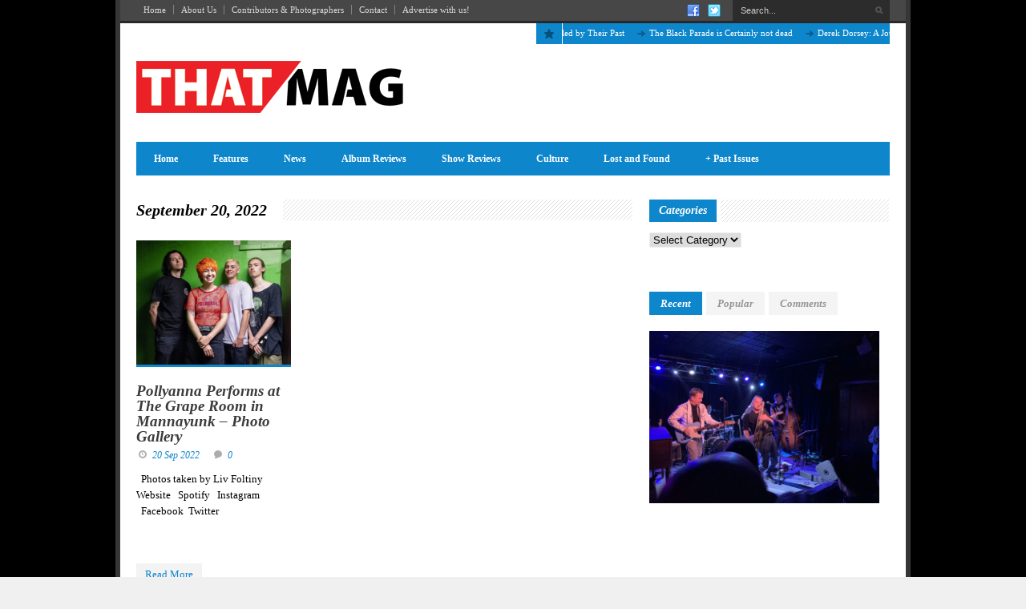

--- FILE ---
content_type: text/html; charset=UTF-8
request_url: https://thatmusicmag.com/2022/09/20/
body_size: 12389
content:
<!DOCTYPE html>
<!--[if lt IE 7]> <html class="no-js lt-ie9 lt-ie8 lt-ie7" lang="en-US"> <![endif]-->
<!--[if IE 7]>    <html class="no-js lt-ie9 lt-ie8" lang="en-US"> <![endif]-->
<!--[if IE 8]>    <html class="no-js lt-ie9" lang="en-US"> <![endif]-->
<!--[if gt IE 8]><!--> <html class="no-js" lang="en-US"> <!--<![endif]-->
<head>

	<!-- Basic Page Needs
  ================================================== -->
	<meta charset="UTF-8" />
	
	<!--[if lt IE 9]>
		<script src="http://html5shiv.googlecode.com/svn/trunk/html5.js"></script>
	<![endif]-->

	<!-- CSS
  ================================================== -->
	<link rel="stylesheet" href="https://thatmusicmag.com/wp-content/themes/megazine-v1-13/style.css" type="text/css" />
	
				<meta name="viewport" content="width=device-width, user-scalable=no">
		<link rel="stylesheet" href="https://thatmusicmag.com/wp-content/themes/megazine-v1-13/stylesheet/foundation-responsive.css">
		
	<!--[if IE 7]>
		<link rel="stylesheet" href="https://thatmusicmag.com/wp-content/themes/megazine-v1-13/stylesheet/ie7-style.css" /> 
	<![endif]-->	
	
	<title>September 20, 2022 &#8211; That Music Magazine</title>
<meta name='robots' content='max-image-preview:large' />
	<style>img:is([sizes="auto" i], [sizes^="auto," i]) { contain-intrinsic-size: 3000px 1500px }</style>
	<link rel='dns-prefetch' href='//fonts.googleapis.com' />
<link rel="alternate" type="application/rss+xml" title="That Music Magazine &raquo; Feed" href="https://thatmusicmag.com/feed/" />
<link rel="alternate" type="application/rss+xml" title="That Music Magazine &raquo; Comments Feed" href="https://thatmusicmag.com/comments/feed/" />
<script type="text/javascript">
/* <![CDATA[ */
window._wpemojiSettings = {"baseUrl":"https:\/\/s.w.org\/images\/core\/emoji\/16.0.1\/72x72\/","ext":".png","svgUrl":"https:\/\/s.w.org\/images\/core\/emoji\/16.0.1\/svg\/","svgExt":".svg","source":{"concatemoji":"https:\/\/thatmusicmag.com\/wp-includes\/js\/wp-emoji-release.min.js?ver=6.8.3"}};
/*! This file is auto-generated */
!function(s,n){var o,i,e;function c(e){try{var t={supportTests:e,timestamp:(new Date).valueOf()};sessionStorage.setItem(o,JSON.stringify(t))}catch(e){}}function p(e,t,n){e.clearRect(0,0,e.canvas.width,e.canvas.height),e.fillText(t,0,0);var t=new Uint32Array(e.getImageData(0,0,e.canvas.width,e.canvas.height).data),a=(e.clearRect(0,0,e.canvas.width,e.canvas.height),e.fillText(n,0,0),new Uint32Array(e.getImageData(0,0,e.canvas.width,e.canvas.height).data));return t.every(function(e,t){return e===a[t]})}function u(e,t){e.clearRect(0,0,e.canvas.width,e.canvas.height),e.fillText(t,0,0);for(var n=e.getImageData(16,16,1,1),a=0;a<n.data.length;a++)if(0!==n.data[a])return!1;return!0}function f(e,t,n,a){switch(t){case"flag":return n(e,"\ud83c\udff3\ufe0f\u200d\u26a7\ufe0f","\ud83c\udff3\ufe0f\u200b\u26a7\ufe0f")?!1:!n(e,"\ud83c\udde8\ud83c\uddf6","\ud83c\udde8\u200b\ud83c\uddf6")&&!n(e,"\ud83c\udff4\udb40\udc67\udb40\udc62\udb40\udc65\udb40\udc6e\udb40\udc67\udb40\udc7f","\ud83c\udff4\u200b\udb40\udc67\u200b\udb40\udc62\u200b\udb40\udc65\u200b\udb40\udc6e\u200b\udb40\udc67\u200b\udb40\udc7f");case"emoji":return!a(e,"\ud83e\udedf")}return!1}function g(e,t,n,a){var r="undefined"!=typeof WorkerGlobalScope&&self instanceof WorkerGlobalScope?new OffscreenCanvas(300,150):s.createElement("canvas"),o=r.getContext("2d",{willReadFrequently:!0}),i=(o.textBaseline="top",o.font="600 32px Arial",{});return e.forEach(function(e){i[e]=t(o,e,n,a)}),i}function t(e){var t=s.createElement("script");t.src=e,t.defer=!0,s.head.appendChild(t)}"undefined"!=typeof Promise&&(o="wpEmojiSettingsSupports",i=["flag","emoji"],n.supports={everything:!0,everythingExceptFlag:!0},e=new Promise(function(e){s.addEventListener("DOMContentLoaded",e,{once:!0})}),new Promise(function(t){var n=function(){try{var e=JSON.parse(sessionStorage.getItem(o));if("object"==typeof e&&"number"==typeof e.timestamp&&(new Date).valueOf()<e.timestamp+604800&&"object"==typeof e.supportTests)return e.supportTests}catch(e){}return null}();if(!n){if("undefined"!=typeof Worker&&"undefined"!=typeof OffscreenCanvas&&"undefined"!=typeof URL&&URL.createObjectURL&&"undefined"!=typeof Blob)try{var e="postMessage("+g.toString()+"("+[JSON.stringify(i),f.toString(),p.toString(),u.toString()].join(",")+"));",a=new Blob([e],{type:"text/javascript"}),r=new Worker(URL.createObjectURL(a),{name:"wpTestEmojiSupports"});return void(r.onmessage=function(e){c(n=e.data),r.terminate(),t(n)})}catch(e){}c(n=g(i,f,p,u))}t(n)}).then(function(e){for(var t in e)n.supports[t]=e[t],n.supports.everything=n.supports.everything&&n.supports[t],"flag"!==t&&(n.supports.everythingExceptFlag=n.supports.everythingExceptFlag&&n.supports[t]);n.supports.everythingExceptFlag=n.supports.everythingExceptFlag&&!n.supports.flag,n.DOMReady=!1,n.readyCallback=function(){n.DOMReady=!0}}).then(function(){return e}).then(function(){var e;n.supports.everything||(n.readyCallback(),(e=n.source||{}).concatemoji?t(e.concatemoji):e.wpemoji&&e.twemoji&&(t(e.twemoji),t(e.wpemoji)))}))}((window,document),window._wpemojiSettings);
/* ]]> */
</script>
<link rel='stylesheet' id='style-custom-css' href='https://thatmusicmag.com/wp-content/themes/megazine-v1-13/style-custom.css?ver=6.8.3' type='text/css' media='all' />
<link rel='stylesheet' id='Google-Font-Droid+Sans-css' href='http://fonts.googleapis.com/css?family=Droid+Sans%3A300%2C300italic%2C400%2C400italic%2C700%2C700italic&#038;subset=latin&#038;ver=6.8.3' type='text/css' media='all' />
<link rel='stylesheet' id='Google-Font-Droid+Serif-css' href='http://fonts.googleapis.com/css?family=Droid+Serif%3A300%2C300italic%2C400%2C400italic%2C700%2C700italic&#038;subset=latin&#038;ver=6.8.3' type='text/css' media='all' />
<link rel='stylesheet' id='Google-Font-Open+Sans-css' href='http://fonts.googleapis.com/css?family=Open+Sans%3A300%2C300italic%2C400%2C400italic%2C700%2C700italic&#038;subset=latin&#038;ver=6.8.3' type='text/css' media='all' />
<style id='wp-emoji-styles-inline-css' type='text/css'>

	img.wp-smiley, img.emoji {
		display: inline !important;
		border: none !important;
		box-shadow: none !important;
		height: 1em !important;
		width: 1em !important;
		margin: 0 0.07em !important;
		vertical-align: -0.1em !important;
		background: none !important;
		padding: 0 !important;
	}
</style>
<link rel='stylesheet' id='wp-block-library-css' href='https://thatmusicmag.com/wp-includes/css/dist/block-library/style.min.css?ver=6.8.3' type='text/css' media='all' />
<style id='classic-theme-styles-inline-css' type='text/css'>
/*! This file is auto-generated */
.wp-block-button__link{color:#fff;background-color:#32373c;border-radius:9999px;box-shadow:none;text-decoration:none;padding:calc(.667em + 2px) calc(1.333em + 2px);font-size:1.125em}.wp-block-file__button{background:#32373c;color:#fff;text-decoration:none}
</style>
<style id='global-styles-inline-css' type='text/css'>
:root{--wp--preset--aspect-ratio--square: 1;--wp--preset--aspect-ratio--4-3: 4/3;--wp--preset--aspect-ratio--3-4: 3/4;--wp--preset--aspect-ratio--3-2: 3/2;--wp--preset--aspect-ratio--2-3: 2/3;--wp--preset--aspect-ratio--16-9: 16/9;--wp--preset--aspect-ratio--9-16: 9/16;--wp--preset--color--black: #000000;--wp--preset--color--cyan-bluish-gray: #abb8c3;--wp--preset--color--white: #ffffff;--wp--preset--color--pale-pink: #f78da7;--wp--preset--color--vivid-red: #cf2e2e;--wp--preset--color--luminous-vivid-orange: #ff6900;--wp--preset--color--luminous-vivid-amber: #fcb900;--wp--preset--color--light-green-cyan: #7bdcb5;--wp--preset--color--vivid-green-cyan: #00d084;--wp--preset--color--pale-cyan-blue: #8ed1fc;--wp--preset--color--vivid-cyan-blue: #0693e3;--wp--preset--color--vivid-purple: #9b51e0;--wp--preset--gradient--vivid-cyan-blue-to-vivid-purple: linear-gradient(135deg,rgba(6,147,227,1) 0%,rgb(155,81,224) 100%);--wp--preset--gradient--light-green-cyan-to-vivid-green-cyan: linear-gradient(135deg,rgb(122,220,180) 0%,rgb(0,208,130) 100%);--wp--preset--gradient--luminous-vivid-amber-to-luminous-vivid-orange: linear-gradient(135deg,rgba(252,185,0,1) 0%,rgba(255,105,0,1) 100%);--wp--preset--gradient--luminous-vivid-orange-to-vivid-red: linear-gradient(135deg,rgba(255,105,0,1) 0%,rgb(207,46,46) 100%);--wp--preset--gradient--very-light-gray-to-cyan-bluish-gray: linear-gradient(135deg,rgb(238,238,238) 0%,rgb(169,184,195) 100%);--wp--preset--gradient--cool-to-warm-spectrum: linear-gradient(135deg,rgb(74,234,220) 0%,rgb(151,120,209) 20%,rgb(207,42,186) 40%,rgb(238,44,130) 60%,rgb(251,105,98) 80%,rgb(254,248,76) 100%);--wp--preset--gradient--blush-light-purple: linear-gradient(135deg,rgb(255,206,236) 0%,rgb(152,150,240) 100%);--wp--preset--gradient--blush-bordeaux: linear-gradient(135deg,rgb(254,205,165) 0%,rgb(254,45,45) 50%,rgb(107,0,62) 100%);--wp--preset--gradient--luminous-dusk: linear-gradient(135deg,rgb(255,203,112) 0%,rgb(199,81,192) 50%,rgb(65,88,208) 100%);--wp--preset--gradient--pale-ocean: linear-gradient(135deg,rgb(255,245,203) 0%,rgb(182,227,212) 50%,rgb(51,167,181) 100%);--wp--preset--gradient--electric-grass: linear-gradient(135deg,rgb(202,248,128) 0%,rgb(113,206,126) 100%);--wp--preset--gradient--midnight: linear-gradient(135deg,rgb(2,3,129) 0%,rgb(40,116,252) 100%);--wp--preset--font-size--small: 13px;--wp--preset--font-size--medium: 20px;--wp--preset--font-size--large: 36px;--wp--preset--font-size--x-large: 42px;--wp--preset--spacing--20: 0.44rem;--wp--preset--spacing--30: 0.67rem;--wp--preset--spacing--40: 1rem;--wp--preset--spacing--50: 1.5rem;--wp--preset--spacing--60: 2.25rem;--wp--preset--spacing--70: 3.38rem;--wp--preset--spacing--80: 5.06rem;--wp--preset--shadow--natural: 6px 6px 9px rgba(0, 0, 0, 0.2);--wp--preset--shadow--deep: 12px 12px 50px rgba(0, 0, 0, 0.4);--wp--preset--shadow--sharp: 6px 6px 0px rgba(0, 0, 0, 0.2);--wp--preset--shadow--outlined: 6px 6px 0px -3px rgba(255, 255, 255, 1), 6px 6px rgba(0, 0, 0, 1);--wp--preset--shadow--crisp: 6px 6px 0px rgba(0, 0, 0, 1);}:where(.is-layout-flex){gap: 0.5em;}:where(.is-layout-grid){gap: 0.5em;}body .is-layout-flex{display: flex;}.is-layout-flex{flex-wrap: wrap;align-items: center;}.is-layout-flex > :is(*, div){margin: 0;}body .is-layout-grid{display: grid;}.is-layout-grid > :is(*, div){margin: 0;}:where(.wp-block-columns.is-layout-flex){gap: 2em;}:where(.wp-block-columns.is-layout-grid){gap: 2em;}:where(.wp-block-post-template.is-layout-flex){gap: 1.25em;}:where(.wp-block-post-template.is-layout-grid){gap: 1.25em;}.has-black-color{color: var(--wp--preset--color--black) !important;}.has-cyan-bluish-gray-color{color: var(--wp--preset--color--cyan-bluish-gray) !important;}.has-white-color{color: var(--wp--preset--color--white) !important;}.has-pale-pink-color{color: var(--wp--preset--color--pale-pink) !important;}.has-vivid-red-color{color: var(--wp--preset--color--vivid-red) !important;}.has-luminous-vivid-orange-color{color: var(--wp--preset--color--luminous-vivid-orange) !important;}.has-luminous-vivid-amber-color{color: var(--wp--preset--color--luminous-vivid-amber) !important;}.has-light-green-cyan-color{color: var(--wp--preset--color--light-green-cyan) !important;}.has-vivid-green-cyan-color{color: var(--wp--preset--color--vivid-green-cyan) !important;}.has-pale-cyan-blue-color{color: var(--wp--preset--color--pale-cyan-blue) !important;}.has-vivid-cyan-blue-color{color: var(--wp--preset--color--vivid-cyan-blue) !important;}.has-vivid-purple-color{color: var(--wp--preset--color--vivid-purple) !important;}.has-black-background-color{background-color: var(--wp--preset--color--black) !important;}.has-cyan-bluish-gray-background-color{background-color: var(--wp--preset--color--cyan-bluish-gray) !important;}.has-white-background-color{background-color: var(--wp--preset--color--white) !important;}.has-pale-pink-background-color{background-color: var(--wp--preset--color--pale-pink) !important;}.has-vivid-red-background-color{background-color: var(--wp--preset--color--vivid-red) !important;}.has-luminous-vivid-orange-background-color{background-color: var(--wp--preset--color--luminous-vivid-orange) !important;}.has-luminous-vivid-amber-background-color{background-color: var(--wp--preset--color--luminous-vivid-amber) !important;}.has-light-green-cyan-background-color{background-color: var(--wp--preset--color--light-green-cyan) !important;}.has-vivid-green-cyan-background-color{background-color: var(--wp--preset--color--vivid-green-cyan) !important;}.has-pale-cyan-blue-background-color{background-color: var(--wp--preset--color--pale-cyan-blue) !important;}.has-vivid-cyan-blue-background-color{background-color: var(--wp--preset--color--vivid-cyan-blue) !important;}.has-vivid-purple-background-color{background-color: var(--wp--preset--color--vivid-purple) !important;}.has-black-border-color{border-color: var(--wp--preset--color--black) !important;}.has-cyan-bluish-gray-border-color{border-color: var(--wp--preset--color--cyan-bluish-gray) !important;}.has-white-border-color{border-color: var(--wp--preset--color--white) !important;}.has-pale-pink-border-color{border-color: var(--wp--preset--color--pale-pink) !important;}.has-vivid-red-border-color{border-color: var(--wp--preset--color--vivid-red) !important;}.has-luminous-vivid-orange-border-color{border-color: var(--wp--preset--color--luminous-vivid-orange) !important;}.has-luminous-vivid-amber-border-color{border-color: var(--wp--preset--color--luminous-vivid-amber) !important;}.has-light-green-cyan-border-color{border-color: var(--wp--preset--color--light-green-cyan) !important;}.has-vivid-green-cyan-border-color{border-color: var(--wp--preset--color--vivid-green-cyan) !important;}.has-pale-cyan-blue-border-color{border-color: var(--wp--preset--color--pale-cyan-blue) !important;}.has-vivid-cyan-blue-border-color{border-color: var(--wp--preset--color--vivid-cyan-blue) !important;}.has-vivid-purple-border-color{border-color: var(--wp--preset--color--vivid-purple) !important;}.has-vivid-cyan-blue-to-vivid-purple-gradient-background{background: var(--wp--preset--gradient--vivid-cyan-blue-to-vivid-purple) !important;}.has-light-green-cyan-to-vivid-green-cyan-gradient-background{background: var(--wp--preset--gradient--light-green-cyan-to-vivid-green-cyan) !important;}.has-luminous-vivid-amber-to-luminous-vivid-orange-gradient-background{background: var(--wp--preset--gradient--luminous-vivid-amber-to-luminous-vivid-orange) !important;}.has-luminous-vivid-orange-to-vivid-red-gradient-background{background: var(--wp--preset--gradient--luminous-vivid-orange-to-vivid-red) !important;}.has-very-light-gray-to-cyan-bluish-gray-gradient-background{background: var(--wp--preset--gradient--very-light-gray-to-cyan-bluish-gray) !important;}.has-cool-to-warm-spectrum-gradient-background{background: var(--wp--preset--gradient--cool-to-warm-spectrum) !important;}.has-blush-light-purple-gradient-background{background: var(--wp--preset--gradient--blush-light-purple) !important;}.has-blush-bordeaux-gradient-background{background: var(--wp--preset--gradient--blush-bordeaux) !important;}.has-luminous-dusk-gradient-background{background: var(--wp--preset--gradient--luminous-dusk) !important;}.has-pale-ocean-gradient-background{background: var(--wp--preset--gradient--pale-ocean) !important;}.has-electric-grass-gradient-background{background: var(--wp--preset--gradient--electric-grass) !important;}.has-midnight-gradient-background{background: var(--wp--preset--gradient--midnight) !important;}.has-small-font-size{font-size: var(--wp--preset--font-size--small) !important;}.has-medium-font-size{font-size: var(--wp--preset--font-size--medium) !important;}.has-large-font-size{font-size: var(--wp--preset--font-size--large) !important;}.has-x-large-font-size{font-size: var(--wp--preset--font-size--x-large) !important;}
:where(.wp-block-post-template.is-layout-flex){gap: 1.25em;}:where(.wp-block-post-template.is-layout-grid){gap: 1.25em;}
:where(.wp-block-columns.is-layout-flex){gap: 2em;}:where(.wp-block-columns.is-layout-grid){gap: 2em;}
:root :where(.wp-block-pullquote){font-size: 1.5em;line-height: 1.6;}
</style>
<link rel='stylesheet' id='bwg_fonts-css' href='https://thatmusicmag.com/wp-content/plugins/photo-gallery/css/bwg-fonts/fonts.css?ver=0.0.1' type='text/css' media='all' />
<link rel='stylesheet' id='sumoselect-css' href='https://thatmusicmag.com/wp-content/plugins/photo-gallery/css/sumoselect.min.css?ver=3.4.6' type='text/css' media='all' />
<link rel='stylesheet' id='mCustomScrollbar-css' href='https://thatmusicmag.com/wp-content/plugins/photo-gallery/css/jquery.mCustomScrollbar.min.css?ver=3.1.5' type='text/css' media='all' />
<link rel='stylesheet' id='bwg_googlefonts-css' href='https://fonts.googleapis.com/css?family=Ubuntu&#038;subset=greek,latin,greek-ext,vietnamese,cyrillic-ext,latin-ext,cyrillic' type='text/css' media='all' />
<link rel='stylesheet' id='bwg_frontend-css' href='https://thatmusicmag.com/wp-content/plugins/photo-gallery/css/styles.min.css?ver=1.7.3' type='text/css' media='all' />
<link rel='stylesheet' id='superfish-css' href='https://thatmusicmag.com/wp-content/themes/megazine-v1-13/stylesheet/superfish.css?ver=6.8.3' type='text/css' media='all' />
<link rel='stylesheet' id='fancybox-css' href='https://thatmusicmag.com/wp-content/themes/megazine-v1-13/stylesheet/fancybox.css?ver=6.8.3' type='text/css' media='all' />
<link rel='stylesheet' id='fancybox-thumbs-css' href='https://thatmusicmag.com/wp-content/themes/megazine-v1-13/stylesheet/jquery.fancybox-thumbs.css?ver=6.8.3' type='text/css' media='all' />
<link rel='stylesheet' id='flex-slider-css' href='https://thatmusicmag.com/wp-content/themes/megazine-v1-13/stylesheet/flexslider.css?ver=6.8.3' type='text/css' media='all' />
<script type="text/javascript" src="https://thatmusicmag.com/wp-includes/js/jquery/jquery.min.js?ver=3.7.1" id="jquery-core-js"></script>
<script type="text/javascript" src="https://thatmusicmag.com/wp-includes/js/jquery/jquery-migrate.min.js?ver=3.4.1" id="jquery-migrate-js"></script>
<script type="text/javascript" src="https://thatmusicmag.com/wp-content/themes/megazine-v1-13/javascript/cufon.js?ver=1.0" id="Cufon-js"></script>
<script type="text/javascript" src="https://thatmusicmag.com/wp-content/plugins/photo-gallery/js/jquery.sumoselect.min.js?ver=3.4.6" id="sumoselect-js"></script>
<script type="text/javascript" src="https://thatmusicmag.com/wp-content/plugins/photo-gallery/js/jquery.mobile.min.js?ver=1.4.5" id="jquery-mobile-js"></script>
<script type="text/javascript" src="https://thatmusicmag.com/wp-content/plugins/photo-gallery/js/jquery.mCustomScrollbar.concat.min.js?ver=3.1.5" id="mCustomScrollbar-js"></script>
<script type="text/javascript" src="https://thatmusicmag.com/wp-content/plugins/photo-gallery/js/jquery.fullscreen.min.js?ver=0.6.0" id="jquery-fullscreen-js"></script>
<script type="text/javascript" id="bwg_frontend-js-extra">
/* <![CDATA[ */
var bwg_objectsL10n = {"bwg_field_required":"field is required.","bwg_mail_validation":"This is not a valid email address.","bwg_search_result":"There are no images matching your search.","bwg_select_tag":"Select Tag","bwg_order_by":"Order By","bwg_search":"Search","bwg_show_ecommerce":"Show Ecommerce","bwg_hide_ecommerce":"Hide Ecommerce","bwg_show_comments":"Show Comments","bwg_hide_comments":"Hide Comments","bwg_restore":"Restore","bwg_maximize":"Maximize","bwg_fullscreen":"Fullscreen","bwg_exit_fullscreen":"Exit Fullscreen","bwg_search_tag":"SEARCH...","bwg_tag_no_match":"No tags found","bwg_all_tags_selected":"All tags selected","bwg_tags_selected":"tags selected","play":"Play","pause":"Pause","is_pro":"","bwg_play":"Play","bwg_pause":"Pause","bwg_hide_info":"Hide info","bwg_show_info":"Show info","bwg_hide_rating":"Hide rating","bwg_show_rating":"Show rating","ok":"Ok","cancel":"Cancel","select_all":"Select all","lazy_load":"0","lazy_loader":"https:\/\/thatmusicmag.com\/wp-content\/plugins\/photo-gallery\/images\/ajax_loader.png","front_ajax":"0","bwg_tag_see_all":"see all tags","bwg_tag_see_less":"see less tags","page_speed":""};
/* ]]> */
</script>
<script type="text/javascript" src="https://thatmusicmag.com/wp-content/plugins/photo-gallery/js/scripts.min.js?ver=1.7.3" id="bwg_frontend-js"></script>
<script type="text/javascript" src="https://thatmusicmag.com/wp-content/plugins/photo-gallery/js/circle-progress.js?ver=1.7.3" id="bwg_speed_circle-js"></script>
<script type="text/javascript" src="https://thatmusicmag.com/wp-content/themes/megazine-v1-13/javascript/jquery.fitvids.js?ver=1.0" id="fitvids-js"></script>
<link rel="https://api.w.org/" href="https://thatmusicmag.com/wp-json/" /><link rel="EditURI" type="application/rsd+xml" title="RSD" href="https://thatmusicmag.com/xmlrpc.php?rsd" />
<meta name="generator" content="WordPress 6.8.3" />
		<script>
			document.documentElement.className = document.documentElement.className.replace('no-js', 'js');
		</script>
				<style>
			.no-js img.lazyload {
				display: none;
			}

			figure.wp-block-image img.lazyloading {
				min-width: 150px;
			}

			.lazyload,
			.lazyloading {
				--smush-placeholder-width: 100px;
				--smush-placeholder-aspect-ratio: 1/1;
				width: var(--smush-placeholder-width) !important;
				aspect-ratio: var(--smush-placeholder-aspect-ratio) !important;
			}

						.lazyload, .lazyloading {
				opacity: 0;
			}

			.lazyloaded {
				opacity: 1;
				transition: opacity 400ms;
				transition-delay: 0ms;
			}

					</style>
			


<!--[if lt IE 9]>


<style type="text/css">


	div.shortcode-dropcap.circle{


		z-index: 1000;


		position: relative;


		behavior: url(https://thatmusicmag.com/wp-content/themes/megazine-v1-13/stylesheet/ie-fix/PIE.php);


	}


	div.search-wrapper .search-text{ width: 185px; }


	div.feedback-wrapper a{ left: 0px; }


	div.top-navigation-left{ width: 50%; text-align: left; }
	span.portfolio-thumbnail-image-hover{ filter: alpha(opacity=0) !important; }
	span.hover-link, span.hover-video, span.hover-zoom{ display: none !important; }
	div.top-post-slider .flexslider ul.slides .flex-caption a{ display: block; }
	div.recent-comment-widget .recent-comment-widget-thumbnail{ width: 55px; }
</style>
<![endif]-->

<!-- Facebook Pixel Code -->
<script type='text/javascript'>
!function(f,b,e,v,n,t,s){if(f.fbq)return;n=f.fbq=function(){n.callMethod?
n.callMethod.apply(n,arguments):n.queue.push(arguments)};if(!f._fbq)f._fbq=n;
n.push=n;n.loaded=!0;n.version='2.0';n.queue=[];t=b.createElement(e);t.async=!0;
t.src=v;s=b.getElementsByTagName(e)[0];s.parentNode.insertBefore(t,s)}(window,
document,'script','https://connect.facebook.net/en_US/fbevents.js');
</script>
<!-- End Facebook Pixel Code -->
<script type='text/javascript'>
  fbq('init', '899931953790973', [], {
    "agent": "wordpress-6.8.3-2.0.0"
});
</script><script type='text/javascript'>
  fbq('track', 'PageView', []);
</script>
<!-- Facebook Pixel Code -->
<noscript>
<img height="1" width="1" style="display:none" alt="fbpx"
src="https://www.facebook.com/tr?id=899931953790973&ev=PageView&noscript=1" />
</noscript>
<!-- End Facebook Pixel Code -->
		<style type="text/css" id="wp-custom-css">
			.wp-caption .wp-caption-text{display:none;}

.blog-content div{margin:20px 0px;}		</style>
		<link rel="shortcut icon" href="https://thatmusicmag.com/wp-content/uploads/2013/08/Untitled-1.jpg" type="image/x-icon" /><meta property="og:image" content="https://thatmusicmag.com/wp-content/uploads/2022/09/cLivFoltiny-Pollyanna_TheGrapeRoom9.16.2022_GreenWall_3.jpg"/>	
<script data-ad-client="ca-pub-4339531004281351" async src="https://pagead2.googlesyndication.com/pagead/js/adsbygoogle.js"></script>
<style type="text/css">
.blog-content iframe{width:100% !important;}
.top-navigation .top-navigation-right .top-search-form .search-wrapper .google-auto-placed{display:none;}
	.blog-content p.attachment{display:none;}
</style>
<title>September 20, 2022 &#8211; That Music Magazine</title>
<meta name='robots' content='max-image-preview:large' />
	<style>img:is([sizes="auto" i], [sizes^="auto," i]) { contain-intrinsic-size: 3000px 1500px }</style>
	<link rel='dns-prefetch' href='//fonts.googleapis.com' />
<link rel="alternate" type="application/rss+xml" title="That Music Magazine &raquo; Feed" href="https://thatmusicmag.com/feed/" />
<link rel="alternate" type="application/rss+xml" title="That Music Magazine &raquo; Comments Feed" href="https://thatmusicmag.com/comments/feed/" />
<link rel="https://api.w.org/" href="https://thatmusicmag.com/wp-json/" /><link rel="EditURI" type="application/rsd+xml" title="RSD" href="https://thatmusicmag.com/xmlrpc.php?rsd" />
<meta name="generator" content="WordPress 6.8.3" />
		<script>
			document.documentElement.className = document.documentElement.className.replace('no-js', 'js');
		</script>
				<style>
			.no-js img.lazyload {
				display: none;
			}

			figure.wp-block-image img.lazyloading {
				min-width: 150px;
			}

			.lazyload,
			.lazyloading {
				--smush-placeholder-width: 100px;
				--smush-placeholder-aspect-ratio: 1/1;
				width: var(--smush-placeholder-width) !important;
				aspect-ratio: var(--smush-placeholder-aspect-ratio) !important;
			}

						.lazyload, .lazyloading {
				opacity: 0;
			}

			.lazyloaded {
				opacity: 1;
				transition: opacity 400ms;
				transition-delay: 0ms;
			}

					</style>
			


<!--[if lt IE 9]>


<style type="text/css">


	div.shortcode-dropcap.circle{


		z-index: 1000;


		position: relative;


		behavior: url(https://thatmusicmag.com/wp-content/themes/megazine-v1-13/stylesheet/ie-fix/PIE.php);


	}


	div.search-wrapper .search-text{ width: 185px; }


	div.feedback-wrapper a{ left: 0px; }


	div.top-navigation-left{ width: 50%; text-align: left; }
	span.portfolio-thumbnail-image-hover{ filter: alpha(opacity=0) !important; }
	span.hover-link, span.hover-video, span.hover-zoom{ display: none !important; }
	div.top-post-slider .flexslider ul.slides .flex-caption a{ display: block; }
	div.recent-comment-widget .recent-comment-widget-thumbnail{ width: 55px; }
</style>
<![endif]-->

<!-- Facebook Pixel Code -->
<noscript>
<img height="1" width="1" style="display:none" alt="fbpx"
src="https://www.facebook.com/tr?id=899931953790973&ev=PageView&noscript=1" />
</noscript>
<!-- End Facebook Pixel Code -->
		<style type="text/css" id="wp-custom-css">
			.wp-caption .wp-caption-text{display:none;}

.blog-content div{margin:20px 0px;}		</style>
		
</head>
<body class="archive date wp-theme-megazine-v1-13">

<div class="gdl-custom-full-background"><a href="http://www.google.com"><img data-src="https://thatmusicmag.com/wp-content/uploads/2015/02/uomkVIL.png" alt="" src="[data-uri]" class="lazyload" /></a></div><div class="body-wrapper">
<div class="container-wrapper">
				<div class="top-navigation-wrapper container wrapper">
			<div class="top-navigation ">
				<div class="top-navigation-left"><div class="menu-footer-container"><ul id="menu-footer" class="menu"><li id="menu-item-4049" class="menu-item menu-item-type-post_type menu-item-object-page menu-item-home menu-item-4049"><a href="https://thatmusicmag.com/">Home</a></li>
<li id="menu-item-42" class="menu-item menu-item-type-post_type menu-item-object-page menu-item-42"><a href="https://thatmusicmag.com/about/">About Us</a></li>
<li id="menu-item-24443" class="menu-item menu-item-type-post_type menu-item-object-page menu-item-24443"><a href="https://thatmusicmag.com/contributors/">Contributors &#038; Photographers</a></li>
<li id="menu-item-41" class="menu-item menu-item-type-post_type menu-item-object-page menu-item-41"><a href="https://thatmusicmag.com/contact/">Contact</a></li>
<li id="menu-item-48" class="menu-item menu-item-type-post_type menu-item-object-page menu-item-48"><a href="https://thatmusicmag.com/advertise-with-us/">Advertise with us!</a></li>
</ul></div></div>				
				<div class="top-navigation-right">
					<!-- Get Social Icons -->
					<div id="gdl-social-icon" class="social-wrapper">
						<div class="social-icon-wrapper">
							<div class="social-icon"><a target="_blank" href="http://www.facebook.com/thatmusicmag"><img data-src="https://thatmusicmag.com/wp-content/themes/megazine-v1-13/images/icon/social-icon/facebook.png" alt="facebook" src="[data-uri]" class="lazyload" /></a></div><div class="social-icon"><a target="_blank" href="https://twitter.com/thatmusicmag"><img data-src="https://thatmusicmag.com/wp-content/themes/megazine-v1-13/images/icon/social-icon/twitter.png" alt="twitter" src="[data-uri]" class="lazyload" /></a></div>						</div> <!-- social icon wrapper -->
					</div> <!-- social wrapper -->	

					<!-- search form -->
										<div class="top-search-form">
						<div class="search-wrapper">
							<div class="gdl-search-form">
								<form method="get" id="searchform" action="https://thatmusicmag.com/">
																		<div class="search-text">
										<input type="text" value="Search..." name="s" id="s" autocomplete="off" data-default="Search..." />
									</div>
									<input type="submit" id="searchsubmit" />
									<div class="clear"></div>
								</form>
							</div>
						</div>		
					</div>		
										
					
				</div> <!-- top navigation right -->
				
				<div class="clear"></div>
			</div> <!-- top navigation -->
			<div class="top-navigation-wrapper-gimmick"></div>
		</div> <!-- top navigation wrapper -->
	 

	<div class="header-wrapper main container">
			
		<!-- Get Logo -->
		<div class="logo-wrapper">
			<a href="https://thatmusicmag.com"><img data-src="https://thatmusicmag.com/wp-content/uploads/2012/09/THAT_MAG_LOGO.png" alt="" src="[data-uri]" class="lazyload" /></a>		</div>
		<div class="logo-right-text"><div class="clear"></div></div><div class="header-top-marquee" ><div class="marquee-icon"></div><div class="marquee-wrapper"><div class="marquee" id="marquee"><div><a href="https://thatmusicmag.com/the-april-skies-future-is-being-propelled-by-their-past/" >The April Skies’ Future Is Being Propelled by Their Past</a></div><div><a href="https://thatmusicmag.com/the-black-parade-is-certainly-not-dead/" >The Black Parade is Certainly not dead</a></div><div><a href="https://thatmusicmag.com/derek-dorsey-a-journey-through-music-and-health/" >Derek Dorsey: A Journey Through Music and Health</a></div><div><a href="https://thatmusicmag.com/full-circle-an-interview-with-nick-perri/" >Full Circle: An Interview With Nick Perri</a></div><div><a href="https://thatmusicmag.com/altarviolet-comes-alive/" >Altarviolet Comes Alive</a></div></div><div class="clear"></div></div></div>
		<!-- Navigation -->
		<div class="clear"></div>
		<div class="wpsr_floatbts_anchor"></div>
		<div class="gdl-navigation-wrapper">
			<div class="responsive-menu-wrapper"><select id="menu-main" class="menu dropdown-menu"><option value="" class="blank">&#8212; Main Menu &#8212;</option><option class="menu-item menu-item-type-post_type menu-item-object-page menu-item-home menu-item-17085 menu-item-depth-0" value="https://thatmusicmag.com/">Home</option>
<option class="menu-item menu-item-type-taxonomy menu-item-object-category menu-item-201 menu-item-depth-0" value="https://thatmusicmag.com/category/features/">Features</option>
<option class="menu-item menu-item-type-taxonomy menu-item-object-category menu-item-11 menu-item-depth-0" value="https://thatmusicmag.com/category/news/">News</option>
<option class="menu-item menu-item-type-taxonomy menu-item-object-category menu-item-3215 menu-item-depth-0" value="https://thatmusicmag.com/category/reviews/music-reviews/">Album Reviews</option>
<option class="menu-item menu-item-type-taxonomy menu-item-object-category menu-item-3216 menu-item-depth-0" value="https://thatmusicmag.com/category/reviews/show-reviews/">Show Reviews</option>
<option class="menu-item menu-item-type-taxonomy menu-item-object-category menu-item-1472 menu-item-depth-0" value="https://thatmusicmag.com/category/culture/">Culture</option>
<option class="menu-item menu-item-type-taxonomy menu-item-object-category menu-item-352 menu-item-depth-0" value="https://thatmusicmag.com/category/lost-and-found/">Lost and Found</option>
<option class="menu-item menu-item-type-custom menu-item-object-custom menu-item-has-children menu-item-12852 menu-item-depth-0" value="#">Past Issues</option>	<option class="menu-item menu-item-type-post_type menu-item-object-page menu-item-17084 menu-item-depth-1" value="https://thatmusicmag.com/may-2014/">- May 2014</option>
	<option class="menu-item menu-item-type-post_type menu-item-object-page menu-item-12853 menu-item-depth-1" value="https://thatmusicmag.com/december-issue/">- December 2013</option>
	<option class="menu-item menu-item-type-post_type menu-item-object-page menu-item-12854 menu-item-depth-1" value="https://thatmusicmag.com/august-print-issue/">- August 2013</option>

</select></div><div class="navigation-wrapper"><div id="main-superfish-wrapper" class="menu-wrapper"><ul id="menu-main-1" class="sf-menu"><li id="menu-item-17085" class="menu-item menu-item-type-post_type menu-item-object-page menu-item-home menu-item-17085"><a href="https://thatmusicmag.com/">Home</a></li>
<li id="menu-item-201" class="menu-item menu-item-type-taxonomy menu-item-object-category menu-item-201"><a href="https://thatmusicmag.com/category/features/">Features</a></li>
<li id="menu-item-11" class="menu-item menu-item-type-taxonomy menu-item-object-category menu-item-11"><a href="https://thatmusicmag.com/category/news/">News</a></li>
<li id="menu-item-3215" class="menu-item menu-item-type-taxonomy menu-item-object-category menu-item-3215"><a href="https://thatmusicmag.com/category/reviews/music-reviews/">Album Reviews</a></li>
<li id="menu-item-3216" class="menu-item menu-item-type-taxonomy menu-item-object-category menu-item-3216"><a href="https://thatmusicmag.com/category/reviews/show-reviews/">Show Reviews</a></li>
<li id="menu-item-1472" class="menu-item menu-item-type-taxonomy menu-item-object-category menu-item-1472"><a href="https://thatmusicmag.com/category/culture/">Culture</a></li>
<li id="menu-item-352" class="menu-item menu-item-type-taxonomy menu-item-object-category menu-item-352"><a href="https://thatmusicmag.com/category/lost-and-found/">Lost and Found</a></li>
<li id="menu-item-12852" class="menu-item menu-item-type-custom menu-item-object-custom menu-item-has-children menu-item-12852"><a href="#">Past Issues</a>
<ul class="sub-menu">
	<li id="menu-item-17084" class="menu-item menu-item-type-post_type menu-item-object-page menu-item-17084"><a href="https://thatmusicmag.com/may-2014/">May 2014</a></li>
	<li id="menu-item-12853" class="menu-item menu-item-type-post_type menu-item-object-page menu-item-12853"><a href="https://thatmusicmag.com/december-issue/">December 2013</a></li>
	<li id="menu-item-12854" class="menu-item menu-item-type-post_type menu-item-object-page menu-item-12854"><a href="https://thatmusicmag.com/august-print-issue/">August 2013</a></li>
</ul>
</li>
</ul></div></div>			<div class="clear"></div>
		</div>
		
	</div> <!-- header wrapper container -->
	
	<div class="content-wrapper main container">
	
	<div class="page-wrapper archive-page single-sidebar right-sidebar">
		<div class="row"><div class="gdl-page-left mb0 eight columns"><div class="row"><div class="gdl-page-item mb20 twelve columns"><div class="gdl-header-wrapper"><h1 class="gdl-header-title">September 20, 2022</h1><div class="gdl-header-gimmick right"></div><div class="clear"></div></div><div id="blog-item-holder" class="blog-item-holder"><div class="row"><div class="four columns gdl-blog-grid"><div class="blog-content-wrapper"><div class="blog-media-wrapper gdl-image"><a href="https://thatmusicmag.com/pollyanna-performs-at-the-grape-room-in-mannayunk-photo-gallery/"><img data-src="https://thatmusicmag.com/wp-content/uploads/2022/09/cLivFoltiny-Pollyanna_TheGrapeRoom9.16.2022_GreenWall_3.jpg" alt="" src="[data-uri]" class="lazyload" /></a></div><div class="blog-context-wrapper"><h2 class="blog-title"><a href="https://thatmusicmag.com/pollyanna-performs-at-the-grape-room-in-mannayunk-photo-gallery/">Pollyanna Performs at The Grape Room in Mannayunk &#8211; Photo Gallery</a></h2><div class="blog-info-wrapper"><div class="blog-date-wrapper"><a href="https://thatmusicmag.com/2022/09/20/" >20 Sep 2022</a></div><div class="blog-author"><a href="https://thatmusicmag.com/author/thatmag/" title="Posts by ThatMag" rel="author">ThatMag</a></div><div class="blog-comment"><a href="https://thatmusicmag.com/pollyanna-performs-at-the-grape-room-in-mannayunk-photo-gallery/#respond">0</a></div><div class="blog-tag"><a href="https://thatmusicmag.com/tag/liv-foltiny/" rel="tag">Liv Foltiny</a>, <a href="https://thatmusicmag.com/tag/pollyanna/" rel="tag">Pollyanna</a>, <a href="https://thatmusicmag.com/tag/the-grape-room/" rel="tag">the grape room</a></div><div class="clear"></div></div><div class="blog-content">&nbsp; Photos taken by Liv Foltiny &nbsp; Website   Spotify   Instagram   Facebook  Twitter   <div class="clear"></div><a class="blog-continue-reading" href="https://thatmusicmag.com/pollyanna-performs-at-the-grape-room-in-mannayunk-photo-gallery/"> Read More</a><div class="clear"></div></div></div><div class="clear"></div></div></div></div></div><div class="clear"></div></div><div class="clear"></div></div></div><div class='four columns gdl-right-sidebar'><div class='sidebar-wrapper'><div class="custom-sidebar"><div class="gdl-header-wrapper"><h3 class="gdl-header-title">Categories</h3><div class="gdl-header-gimmick right"></div><div class="clear"></div></div><form action="https://thatmusicmag.com" method="get"><label class="screen-reader-text" for="cat">Categories</label><select  name='cat' id='cat' class='postform'>
	<option value='-1'>Select Category</option>
	<option class="level-0" value="1331">Album Reviews</option>
	<option class="level-0" value="1450">Contests</option>
	<option class="level-0" value="370">Culture</option>
	<option class="level-0" value="73">Features</option>
	<option class="level-0" value="301">From the Editor</option>
	<option class="level-0" value="93">Lost and Found</option>
	<option class="level-0" value="18026">Music News</option>
	<option class="level-0" value="19461">MV Premieres</option>
	<option class="level-0" value="5">News</option>
	<option class="level-0" value="5271">Origivation</option>
	<option class="level-0" value="19108">Photo Gallery</option>
	<option class="level-0" value="19413">Reviews</option>
	<option class="level-0" value="19038">Show Previews</option>
	<option class="level-0" value="1332">Show Reviews</option>
	<option class="level-0" value="19414">Single Reviews</option>
	<option class="level-0" value="10823">Uncategorized</option>
</select>
</form><script type="text/javascript">
/* <![CDATA[ */

(function() {
	var dropdown = document.getElementById( "cat" );
	function onCatChange() {
		if ( dropdown.options[ dropdown.selectedIndex ].value > 0 ) {
			dropdown.parentNode.submit();
		}
	}
	dropdown.onchange = onCatChange;
})();

/* ]]> */
</script>
</div><div class="custom-sidebar"><div class="gdl-tab-widget-wrapper"><div class="gdl-tab-widget-header-wrapper"><h4 class="gdl-tab-widget-header-item"><a class=" active " data-id="gdl-widget-latest-post">Recent</a></h4><h4 class="gdl-tab-widget-header-item"><a class="" data-id="gdl-widget-popular-post">Popular</a></h4><h4 class="gdl-tab-widget-header-item"><a class="" data-id="gdl-widget-latest-comment">Comments</a></h4><div class="clear"></div></div><div class="gdl-tab-widget-content-wrapper"><div class="gdl-tab-widget-content-item  active " data-id="gdl-widget-latest-post"><div class="gdl-recent-post-widget">
					<div class="recent-post-widget">
						<div class="recent-post-widget-thumbnail"><a href="https://thatmusicmag.com/kid-davis-the-bullets-live-at-118-north-a-night-built-for-real-music-fans/"><img data-src="https://thatmusicmag.com/wp-content/uploads/2026/01/Thomas-Brill_KidDavis02-scaled.jpg" alt="" src="[data-uri]" class="lazyload" /></a></div>
						
						<div class="recent-post-widget-context">
							<h4 class="recent-post-widget-title">
								<a href="https://thatmusicmag.com/kid-davis-the-bullets-live-at-118-north-a-night-built-for-real-music-fans/"> 
									Kid Davis & The Bullets Live at 118 North: A Night Built for Real Music Fans 
								</a>
							</h4>
							<div class="recent-post-widget-info">
								<div class="recent-post-widget-date">
									<a href="https://thatmusicmag.com/2026/01/19/" >19 Jan 2026</a>
								</div>		
								<div class="recent-post-widget-comment">
									No Responses.
								</div>	
							</div>
						</div>
						<div class="clear"></div>
					</div>						
					
					<div class="recent-post-widget">
						<div class="recent-post-widget-thumbnail"><a href="https://thatmusicmag.com/kewl-haze-reunites-two-veterans-of-the-philly-area-music-scene/"><img data-src="https://thatmusicmag.com/wp-content/uploads/2025/12/KewelHaze2-scaled.jpg" alt="" src="[data-uri]" class="lazyload" /></a></div>
						
						<div class="recent-post-widget-context">
							<h4 class="recent-post-widget-title">
								<a href="https://thatmusicmag.com/kewl-haze-reunites-two-veterans-of-the-philly-area-music-scene/"> 
									Kewl Haze Reunites Two Veterans of the Philly-Area Music Scene 
								</a>
							</h4>
							<div class="recent-post-widget-info">
								<div class="recent-post-widget-date">
									<a href="https://thatmusicmag.com/2025/12/29/" >29 Dec 2025</a>
								</div>		
								<div class="recent-post-widget-comment">
									No Responses.
								</div>	
							</div>
						</div>
						<div class="clear"></div>
					</div>						
					
					<div class="recent-post-widget">
						<div class="recent-post-widget-thumbnail"><a href="https://thatmusicmag.com/album-review-bryan-adams-and-friends-a-great-big-holiday-jam/"><img data-src="https://thatmusicmag.com/wp-content/uploads/2025/12/BryanAdams-scaled.jpg" alt="" src="[data-uri]" class="lazyload" /></a></div>
						
						<div class="recent-post-widget-context">
							<h4 class="recent-post-widget-title">
								<a href="https://thatmusicmag.com/album-review-bryan-adams-and-friends-a-great-big-holiday-jam/"> 
									Bryan Adams & Friends Deliver a Sun-Soaked Spin on the Holidays with A Great Big Holiday Jam 
								</a>
							</h4>
							<div class="recent-post-widget-info">
								<div class="recent-post-widget-date">
									<a href="https://thatmusicmag.com/2025/12/19/" >19 Dec 2025</a>
								</div>		
								<div class="recent-post-widget-comment">
									No Responses.
								</div>	
							</div>
						</div>
						<div class="clear"></div>
					</div>						
					</div></div><div class="gdl-tab-widget-content-item " data-id="gdl-widget-popular-post"><div class="gdl-recent-post-widget">
					<div class="recent-post-widget">
						<div class="recent-post-widget-thumbnail"><a href="https://thatmusicmag.com/jersey-shore-festival-brought-the-magic-to-seaside-heights-nj/"><img data-src="https://thatmusicmag.com/wp-content/uploads/2014/05/IMG_2867-75x55.jpg" alt="" src="[data-uri]" class="lazyload" style="--smush-placeholder-width: 75px; --smush-placeholder-aspect-ratio: 75/55;" /></a></div>
						
						<div class="recent-post-widget-context">
							<h4 class="recent-post-widget-title">
								<a href="https://thatmusicmag.com/jersey-shore-festival-brought-the-magic-to-seaside-heights-nj/"> 
									Jersey Shore Festival brought the magic to Seaside Heights, NJ 
								</a>
							</h4>
							<div class="recent-post-widget-info">
								<div class="recent-post-widget-date">
									<a href="https://thatmusicmag.com/2014/05/21/" >21 May 2014</a>
								</div>		
								<div class="recent-post-widget-comment">
									9 Comments
								</div>	
							</div>
						</div>
						<div class="clear"></div>
					</div>						
					
					<div class="recent-post-widget">
						<div class="recent-post-widget-thumbnail"><a href="https://thatmusicmag.com/crystal-bowersox-alive/"><img data-src="https://thatmusicmag.com/wp-content/uploads/2017/06/crystal-bowersox-alive-75x55.jpg" alt="Crystal Bowersox - Alive" src="[data-uri]" class="lazyload" style="--smush-placeholder-width: 75px; --smush-placeholder-aspect-ratio: 75/55;" /></a></div>
						
						<div class="recent-post-widget-context">
							<h4 class="recent-post-widget-title">
								<a href="https://thatmusicmag.com/crystal-bowersox-alive/"> 
									Crystal Bowersox, Alive 
								</a>
							</h4>
							<div class="recent-post-widget-info">
								<div class="recent-post-widget-date">
									<a href="https://thatmusicmag.com/2017/06/16/" >16 Jun 2017</a>
								</div>		
								<div class="recent-post-widget-comment">
									5 Comments
								</div>	
							</div>
						</div>
						<div class="clear"></div>
					</div>						
					
					<div class="recent-post-widget">
						<div class="recent-post-widget-thumbnail"><a href="https://thatmusicmag.com/walk-the-moon-rocks-terminal-5/"><img data-src="https://thatmusicmag.com/wp-content/uploads/2015/04/IMG_9073-75x55.jpg" alt="" src="[data-uri]" class="lazyload" style="--smush-placeholder-width: 75px; --smush-placeholder-aspect-ratio: 75/55;" /></a></div>
						
						<div class="recent-post-widget-context">
							<h4 class="recent-post-widget-title">
								<a href="https://thatmusicmag.com/walk-the-moon-rocks-terminal-5/"> 
									Walk the Moon Rocks Terminal 5 
								</a>
							</h4>
							<div class="recent-post-widget-info">
								<div class="recent-post-widget-date">
									<a href="https://thatmusicmag.com/2015/04/15/" >15 Apr 2015</a>
								</div>		
								<div class="recent-post-widget-comment">
									4 Comments
								</div>	
							</div>
						</div>
						<div class="clear"></div>
					</div>						
					</div></div><div class="gdl-tab-widget-content-item " data-id="gdl-widget-latest-comment"><div class="gdl-recent-comment-widget">
					<div class="recent-comment-widget" >
						<div class="recent-comment-widget-thumbnail">
							<a href="https://thatmusicmag.com/review-ava-luna-delivers-experimental-effort-with-moon-2/#comment-2263">
								<img alt='' data-src='https://secure.gravatar.com/avatar/?s=55&#038;d=mm&#038;r=g' data-srcset='https://secure.gravatar.com/avatar/?s=110&#038;d=mm&#038;r=g 2x' class='avatar avatar-55 photo avatar-default lazyload' height='55' width='55' decoding='async' src='[data-uri]' style='--smush-placeholder-width: 55px; --smush-placeholder-aspect-ratio: 55/55;' />
							</a>
						</div>
						<div class="recent-comment-widget-context">
							<h4 class="recent-comment-widget-title">
								<a href="https://thatmusicmag.com/review-ava-luna-delivers-experimental-effort-with-moon-2/#comment-2263"> 
									Good vibes 
								</a>
							</h4>
							<div class="recent-comment-widget-info">
								<div class="recent-comment-widget-date">
									23 Sep 2018
								</div>		
							</div>
						</div>
						<div class="clear"></div>
					</div>
					
					<div class="recent-comment-widget" >
						<div class="recent-comment-widget-thumbnail">
							<a href="https://thatmusicmag.com/review-ava-luna-delivers-experimental-effort-with-moon-2/#comment-2262">
								<img alt='' data-src='https://secure.gravatar.com/avatar/?s=55&#038;d=mm&#038;r=g' data-srcset='https://secure.gravatar.com/avatar/?s=110&#038;d=mm&#038;r=g 2x' class='avatar avatar-55 photo avatar-default lazyload' height='55' width='55' decoding='async' src='[data-uri]' style='--smush-placeholder-width: 55px; --smush-placeholder-aspect-ratio: 55/55;' />
							</a>
						</div>
						<div class="recent-comment-widget-context">
							<h4 class="recent-comment-widget-title">
								<a href="https://thatmusicmag.com/review-ava-luna-delivers-experimental-effort-with-moon-2/#comment-2262"> 
									Wonderful review! Definitely going to... 
								</a>
							</h4>
							<div class="recent-comment-widget-info">
								<div class="recent-comment-widget-date">
									21 Sep 2018
								</div>		
							</div>
						</div>
						<div class="clear"></div>
					</div>
					
					<div class="recent-comment-widget" >
						<div class="recent-comment-widget-thumbnail">
							<a href="https://thatmusicmag.com/exclusive-rkvc-shares-brand-new-track-wrong-things-right-people-youtubers-and-musicians-react/#comment-2260">
								<img alt='' data-src='https://secure.gravatar.com/avatar/?s=55&#038;d=mm&#038;r=g' data-srcset='https://secure.gravatar.com/avatar/?s=110&#038;d=mm&#038;r=g 2x' class='avatar avatar-55 photo avatar-default lazyload' height='55' width='55' decoding='async' src='[data-uri]' style='--smush-placeholder-width: 55px; --smush-placeholder-aspect-ratio: 55/55;' />
							</a>
						</div>
						<div class="recent-comment-widget-context">
							<h4 class="recent-comment-widget-title">
								<a href="https://thatmusicmag.com/exclusive-rkvc-shares-brand-new-track-wrong-things-right-people-youtubers-and-musicians-react/#comment-2260"> 
									Awesome song by a couple of really great... 
								</a>
							</h4>
							<div class="recent-comment-widget-info">
								<div class="recent-comment-widget-date">
									14 Sep 2018
								</div>		
							</div>
						</div>
						<div class="clear"></div>
					</div>
					</div></div></div><div class="clear"></div></div></div><div class="custom-sidebar"><div class="gdl-header-wrapper"><h3 class="gdl-header-title">Spotify</h3><div class="gdl-header-gimmick right"></div><div class="clear"></div></div>			<div class="textwidget"><p><iframe data-src="https://open.spotify.com/embed/playlist/2QPQ6QYeuZeJDbMZdHsePE" frameborder="0" src="[data-uri]" class="lazyload" data-load-mode="1"></iframe></p>
</div>
		</div><div class="gdl-likebox"><div class="custom-sidebar"><div class="gdl-header-wrapper"><h3 class="gdl-header-title">Facebook</h3><div class="gdl-header-gimmick right"></div><div class="clear"></div></div><iframe data-src="http://www.facebook.com/plugins/likebox.php?href=https://www.facebook.com/thatmusicmag&amp;width=300&amp;colorscheme=light&amp;border_color=AAAAAA&amp;show_faces=true&amp;connections=10&amp;stream=true&amp;header=true&amp;height=587" style="border:none; overflow:hidden; width:300px; height:587px;"  src="[data-uri]" class="lazyload" data-load-mode="1"></iframe></div></div></div></div><div class="clear"></div></div>
		<div class="clear"></div>
	</div> <!-- page wrapper -->
	</div> <!-- content wrapper -->

	

	<!-- Get Footer Widget -->

	
	
		<div class="footer-top-bar"></div>	

		<div class="footer-wrapper container">

			<div class="footer-container">

				<div class="footer-widget-wrapper">

					<div class="row">

						<div class="eight columns gdl-footer-1 mb0"></div><div class="four columns gdl-footer-2 mb0"></div>
						<div class="clear"></div>

					</div> <!-- close row -->

				</div>

			</div> 

		</div><!-- footer wrapper -->

	
	

	<!-- Get Copyright Text -->

	
	
		<div class="copyright-container container">

			<div class="copyright-wrapper">

				<div class="copyright-left">
					 Copyright &copy; 2026 - That Music Magazine
					
				</div> 

				<div class="copyright-right">

					Mirror Image Media, LLC 
				</div> 

				<div class="clear"></div>

			</div>

		</div>

		

	

</div> <!-- container wrapper -->

</div> <!-- body wrapper -->

	

<script type="speculationrules">
{"prefetch":[{"source":"document","where":{"and":[{"href_matches":"\/*"},{"not":{"href_matches":["\/wp-*.php","\/wp-admin\/*","\/wp-content\/uploads\/*","\/wp-content\/*","\/wp-content\/plugins\/*","\/wp-content\/themes\/megazine-v1-13\/*","\/*\\?(.+)"]}},{"not":{"selector_matches":"a[rel~=\"nofollow\"]"}},{"not":{"selector_matches":".no-prefetch, .no-prefetch a"}}]},"eagerness":"conservative"}]}
</script>
<script>
  (function(i,s,o,g,r,a,m){i['GoogleAnalyticsObject']=r;i[r]=i[r]||function(){
  (i[r].q=i[r].q||[]).push(arguments)},i[r].l=1*new Date();a=s.createElement(o),
  m=s.getElementsByTagName(o)[0];a.async=1;a.src=g;m.parentNode.insertBefore(a,m)
  })(window,document,'script','//www.google-analytics.com/analytics.js','ga');

  ga('create', 'UA-31099077-1', 'auto');
  ga('send', 'pageview');

</script><script type="text/javascript">jQuery(document).ready(function(){Cufon.replace('.stunning-text-title', {fontFamily: 'Museo Sans'});jQuery('.stunning-text-title').css('visibility', 'visible');});</script>
	<script>
		var getElementsByClassName=function(a,b,c){if(document.getElementsByClassName){getElementsByClassName=function(a,b,c){c=c||document;var d=c.getElementsByClassName(a),e=b?new RegExp("\\b"+b+"\\b","i"):null,f=[],g;for(var h=0,i=d.length;h<i;h+=1){g=d[h];if(!e||e.test(g.nodeName)){f.push(g)}}return f}}else if(document.evaluate){getElementsByClassName=function(a,b,c){b=b||"*";c=c||document;var d=a.split(" "),e="",f="http://www.w3.org/1999/xhtml",g=document.documentElement.namespaceURI===f?f:null,h=[],i,j;for(var k=0,l=d.length;k<l;k+=1){e+="[contains(concat(' ', @class, ' '), ' "+d[k]+" ')]"}try{i=document.evaluate(".//"+b+e,c,g,0,null)}catch(m){i=document.evaluate(".//"+b+e,c,null,0,null)}while(j=i.iterateNext()){h.push(j)}return h}}else{getElementsByClassName=function(a,b,c){b=b||"*";c=c||document;var d=a.split(" "),e=[],f=b==="*"&&c.all?c.all:c.getElementsByTagName(b),g,h=[],i;for(var j=0,k=d.length;j<k;j+=1){e.push(new RegExp("(^|\\s)"+d[j]+"(\\s|$)"))}for(var l=0,m=f.length;l<m;l+=1){g=f[l];i=false;for(var n=0,o=e.length;n<o;n+=1){i=e[n].test(g.className);if(!i){break}}if(i){h.push(g)}}return h}}return getElementsByClassName(a,b,c)},
			dropdowns = getElementsByClassName( 'dropdown-menu' );
		for ( i=0; i<dropdowns.length; i++ )
			dropdowns[i].onchange = function(){ if ( this.value != '' ) window.location.href = this.value; }
	</script>
	<script type="text/javascript" src="https://thatmusicmag.com/wp-content/themes/megazine-v1-13/javascript/cufon/Museo_Sans_500.font.js?ver=1.0" id="Museo Sans-js"></script>
<script type="text/javascript" src="https://thatmusicmag.com/wp-content/plugins/wp-smushit/app/assets/js/smush-lazy-load.min.js?ver=3.20.0" id="smush-lazy-load-js"></script>
<script type="text/javascript" src="https://thatmusicmag.com/wp-content/themes/megazine-v1-13/javascript/superfish.js?ver=1.0" id="superfish-js"></script>
<script type="text/javascript" src="https://thatmusicmag.com/wp-content/themes/megazine-v1-13/javascript/supersub.js?ver=1.0" id="supersub-js"></script>
<script type="text/javascript" src="https://thatmusicmag.com/wp-content/themes/megazine-v1-13/javascript/hoverIntent.js?ver=1.0" id="hover-intent-js"></script>
<script type="text/javascript" src="https://thatmusicmag.com/wp-content/themes/megazine-v1-13/javascript/jquery.easing.js?ver=1.0" id="easing-js"></script>
<script type="text/javascript" id="fancybox-js-extra">
/* <![CDATA[ */
var ATTR = {"enable":"enable","width":"80","height":"45"};
/* ]]> */
</script>
<script type="text/javascript" src="https://thatmusicmag.com/wp-content/themes/megazine-v1-13/javascript/jquery.fancybox.js?ver=1.0" id="fancybox-js"></script>
<script type="text/javascript" src="https://thatmusicmag.com/wp-content/themes/megazine-v1-13/javascript/jquery.fancybox-media.js?ver=1.0" id="fancybox-media-js"></script>
<script type="text/javascript" src="https://thatmusicmag.com/wp-content/themes/megazine-v1-13/javascript/jquery.fancybox-thumbs.js?ver=1.0" id="fancybox-thumbs-js"></script>
<script type="text/javascript" src="https://thatmusicmag.com/wp-content/themes/megazine-v1-13/javascript/gdl-scripts.js?ver=1.0" id="gdl-scripts-js"></script>
<script type="text/javascript" src="https://thatmusicmag.com/wp-content/themes/megazine-v1-13/javascript/marquee.js?ver=1.0" id="marquee-js"></script>
<script type="text/javascript" id="flex-slider-js-extra">
/* <![CDATA[ */
var FLEX = {"animation":"fade","pauseOnHover":"enable","controlNav":"enable","directionNav":"enable","animationSpeed":"600","slideshowSpeed":"12000","pauseOnAction":"disable","thumbnail_width":"75","thumbnail_height":"50","controlsContainer":".flexslider"};
/* ]]> */
</script>
<script type="text/javascript" src="https://thatmusicmag.com/wp-content/themes/megazine-v1-13/javascript/jquery.flexslider.js?ver=1.0" id="flex-slider-js"></script>
<script type="text/javascript" src="https://thatmusicmag.com/wp-content/themes/megazine-v1-13/javascript/gdl-tab-widget.js?ver=1.0" id="gdl-tab-widget-js"></script>
<script>
jQuery(document).ready( function(){ 
jQuery(".google-auto-placed").hide();
});

jQuery(document).ready(function() {
  setInterval(function() {
    jQuery('img').each(function() {
      var originalSrc = jQuery(this).attr('src');
      
      // Verifica si la URL contiene la parte que queremos reemplazar
      if (originalSrc && originalSrc.includes('http://staging.masteringhouse.net/thatmusicmag/wwwroot/')) {
        // Reemplaza la URL
        var newSrc = originalSrc.replace('http://staging.masteringhouse.net/thatmusicmag/wwwroot/', 'http://thatmusicmag.com/');
        
        // Actualiza el atributo src de la imagen
        jQuery(this).attr('src', newSrc);
      }
    });
  }, 2000); // 2000 milisegundos = 2 segundos
});
</script>

</body>

</html>


--- FILE ---
content_type: text/html; charset=utf-8
request_url: https://www.google.com/recaptcha/api2/aframe
body_size: 267
content:
<!DOCTYPE HTML><html><head><meta http-equiv="content-type" content="text/html; charset=UTF-8"></head><body><script nonce="IHxy1g6mpmmB8WEfU1NCZw">/** Anti-fraud and anti-abuse applications only. See google.com/recaptcha */ try{var clients={'sodar':'https://pagead2.googlesyndication.com/pagead/sodar?'};window.addEventListener("message",function(a){try{if(a.source===window.parent){var b=JSON.parse(a.data);var c=clients[b['id']];if(c){var d=document.createElement('img');d.src=c+b['params']+'&rc='+(localStorage.getItem("rc::a")?sessionStorage.getItem("rc::b"):"");window.document.body.appendChild(d);sessionStorage.setItem("rc::e",parseInt(sessionStorage.getItem("rc::e")||0)+1);localStorage.setItem("rc::h",'1769542523582');}}}catch(b){}});window.parent.postMessage("_grecaptcha_ready", "*");}catch(b){}</script></body></html>